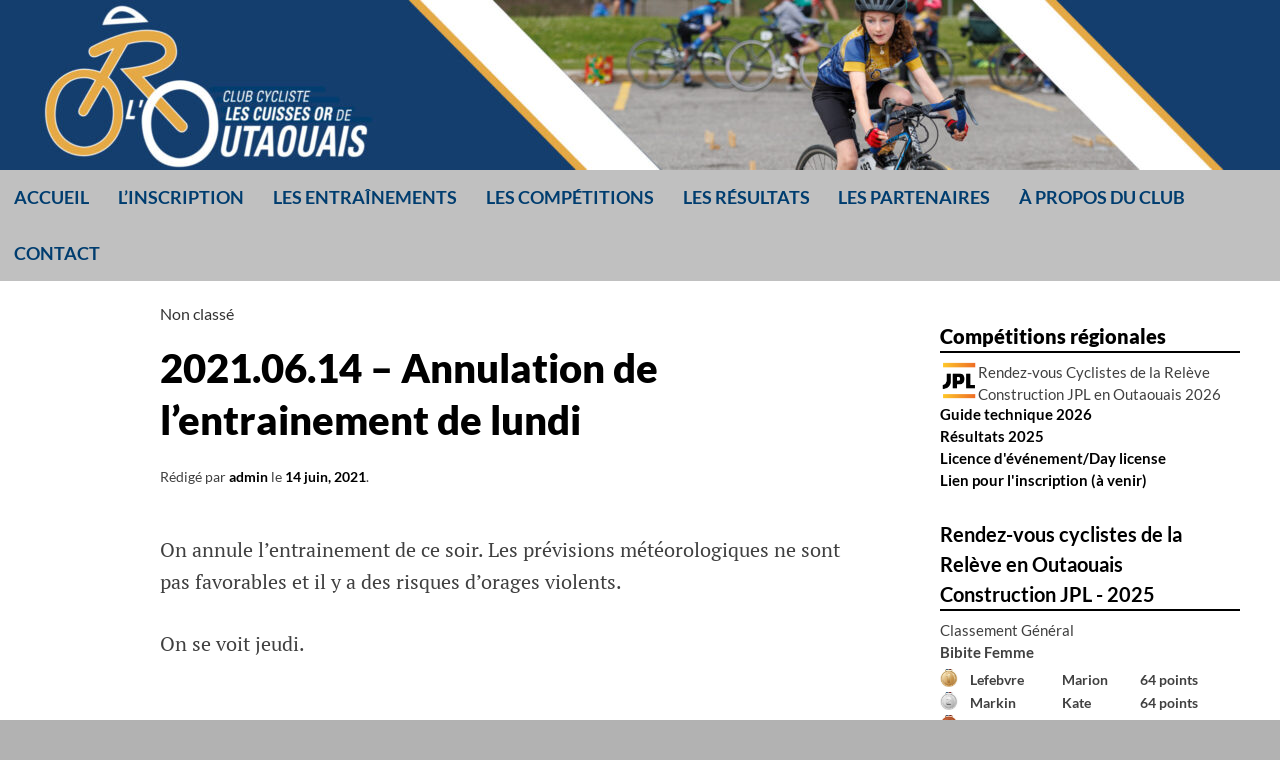

--- FILE ---
content_type: text/html; charset=UTF-8
request_url: https://cuissesor.ca/uncategorized/2021-06-14-annulation-de-lentrainement-de-lundi/
body_size: 8952
content:
<!DOCTYPE html>
<html lang="fr-FR">
<head>
<meta charset="UTF-8">
<meta name="viewport" content="width=device-width, initial-scale=1">
<link rel="profile" href="http://gmpg.org/xfn/11">
<link rel="pingback" href="https://cuissesor.ca/xmlrpc.php">
<title>2021.06.14 &#8211; Annulation de l&#8217;entrainement de lundi &#8211; Les Cuisses Or de l&#8217;Outaouais</title>
<meta name='robots' content='max-image-preview:large' />
<link rel="alternate" type="application/rss+xml" title="Les Cuisses Or de l&#039;Outaouais &raquo; Flux" href="https://cuissesor.ca/feed/" />
<link rel="alternate" type="application/rss+xml" title="Les Cuisses Or de l&#039;Outaouais &raquo; Flux des commentaires" href="https://cuissesor.ca/comments/feed/" />
<link rel="alternate" type="application/rss+xml" title="Les Cuisses Or de l&#039;Outaouais &raquo; 2021.06.14 &#8211; Annulation de l&#8217;entrainement de lundi Flux des commentaires" href="https://cuissesor.ca/uncategorized/2021-06-14-annulation-de-lentrainement-de-lundi/feed/" />
<link rel="alternate" title="oEmbed (JSON)" type="application/json+oembed" href="https://cuissesor.ca/wp-json/oembed/1.0/embed?url=https%3A%2F%2Fcuissesor.ca%2Funcategorized%2F2021-06-14-annulation-de-lentrainement-de-lundi%2F" />
<link rel="alternate" title="oEmbed (XML)" type="text/xml+oembed" href="https://cuissesor.ca/wp-json/oembed/1.0/embed?url=https%3A%2F%2Fcuissesor.ca%2Funcategorized%2F2021-06-14-annulation-de-lentrainement-de-lundi%2F&#038;format=xml" />
<style id='wp-img-auto-sizes-contain-inline-css' type='text/css'>
img:is([sizes=auto i],[sizes^="auto," i]){contain-intrinsic-size:3000px 1500px}
/*# sourceURL=wp-img-auto-sizes-contain-inline-css */
</style>
<link rel='stylesheet' id='co_jqx_base-css' href='https://cuissesor.ca/wp-content/plugins/cuissesor/scripts/jqwidgets/styles/jqx.base.css?ver=3.5.0' type='text/css' media='all' />
<link rel='stylesheet' id='co_jqx_bootstrap-css' href='https://cuissesor.ca/wp-content/plugins/cuissesor/scripts/jqwidgets/styles/jqx.bootstrap.css?ver=3.5.0' type='text/css' media='all' />
<link rel='stylesheet' id='co_style_main-css' href='https://cuissesor.ca/wp-content/plugins/cuissesor/scripts/style/main.css?ver=0.2' type='text/css' media='all' />
<style id='wp-emoji-styles-inline-css' type='text/css'>

	img.wp-smiley, img.emoji {
		display: inline !important;
		border: none !important;
		box-shadow: none !important;
		height: 1em !important;
		width: 1em !important;
		margin: 0 0.07em !important;
		vertical-align: -0.1em !important;
		background: none !important;
		padding: 0 !important;
	}
/*# sourceURL=wp-emoji-styles-inline-css */
</style>
<style id='wp-block-library-inline-css' type='text/css'>
:root{--wp-block-synced-color:#7a00df;--wp-block-synced-color--rgb:122,0,223;--wp-bound-block-color:var(--wp-block-synced-color);--wp-editor-canvas-background:#ddd;--wp-admin-theme-color:#007cba;--wp-admin-theme-color--rgb:0,124,186;--wp-admin-theme-color-darker-10:#006ba1;--wp-admin-theme-color-darker-10--rgb:0,107,160.5;--wp-admin-theme-color-darker-20:#005a87;--wp-admin-theme-color-darker-20--rgb:0,90,135;--wp-admin-border-width-focus:2px}@media (min-resolution:192dpi){:root{--wp-admin-border-width-focus:1.5px}}.wp-element-button{cursor:pointer}:root .has-very-light-gray-background-color{background-color:#eee}:root .has-very-dark-gray-background-color{background-color:#313131}:root .has-very-light-gray-color{color:#eee}:root .has-very-dark-gray-color{color:#313131}:root .has-vivid-green-cyan-to-vivid-cyan-blue-gradient-background{background:linear-gradient(135deg,#00d084,#0693e3)}:root .has-purple-crush-gradient-background{background:linear-gradient(135deg,#34e2e4,#4721fb 50%,#ab1dfe)}:root .has-hazy-dawn-gradient-background{background:linear-gradient(135deg,#faaca8,#dad0ec)}:root .has-subdued-olive-gradient-background{background:linear-gradient(135deg,#fafae1,#67a671)}:root .has-atomic-cream-gradient-background{background:linear-gradient(135deg,#fdd79a,#004a59)}:root .has-nightshade-gradient-background{background:linear-gradient(135deg,#330968,#31cdcf)}:root .has-midnight-gradient-background{background:linear-gradient(135deg,#020381,#2874fc)}:root{--wp--preset--font-size--normal:16px;--wp--preset--font-size--huge:42px}.has-regular-font-size{font-size:1em}.has-larger-font-size{font-size:2.625em}.has-normal-font-size{font-size:var(--wp--preset--font-size--normal)}.has-huge-font-size{font-size:var(--wp--preset--font-size--huge)}.has-text-align-center{text-align:center}.has-text-align-left{text-align:left}.has-text-align-right{text-align:right}.has-fit-text{white-space:nowrap!important}#end-resizable-editor-section{display:none}.aligncenter{clear:both}.items-justified-left{justify-content:flex-start}.items-justified-center{justify-content:center}.items-justified-right{justify-content:flex-end}.items-justified-space-between{justify-content:space-between}.screen-reader-text{border:0;clip-path:inset(50%);height:1px;margin:-1px;overflow:hidden;padding:0;position:absolute;width:1px;word-wrap:normal!important}.screen-reader-text:focus{background-color:#ddd;clip-path:none;color:#444;display:block;font-size:1em;height:auto;left:5px;line-height:normal;padding:15px 23px 14px;text-decoration:none;top:5px;width:auto;z-index:100000}html :where(.has-border-color){border-style:solid}html :where([style*=border-top-color]){border-top-style:solid}html :where([style*=border-right-color]){border-right-style:solid}html :where([style*=border-bottom-color]){border-bottom-style:solid}html :where([style*=border-left-color]){border-left-style:solid}html :where([style*=border-width]){border-style:solid}html :where([style*=border-top-width]){border-top-style:solid}html :where([style*=border-right-width]){border-right-style:solid}html :where([style*=border-bottom-width]){border-bottom-style:solid}html :where([style*=border-left-width]){border-left-style:solid}html :where(img[class*=wp-image-]){height:auto;max-width:100%}:where(figure){margin:0 0 1em}html :where(.is-position-sticky){--wp-admin--admin-bar--position-offset:var(--wp-admin--admin-bar--height,0px)}@media screen and (max-width:600px){html :where(.is-position-sticky){--wp-admin--admin-bar--position-offset:0px}}

/*# sourceURL=wp-block-library-inline-css */
</style><style id='wp-block-paragraph-inline-css' type='text/css'>
.is-small-text{font-size:.875em}.is-regular-text{font-size:1em}.is-large-text{font-size:2.25em}.is-larger-text{font-size:3em}.has-drop-cap:not(:focus):first-letter{float:left;font-size:8.4em;font-style:normal;font-weight:100;line-height:.68;margin:.05em .1em 0 0;text-transform:uppercase}body.rtl .has-drop-cap:not(:focus):first-letter{float:none;margin-left:.1em}p.has-drop-cap.has-background{overflow:hidden}:root :where(p.has-background){padding:1.25em 2.375em}:where(p.has-text-color:not(.has-link-color)) a{color:inherit}p.has-text-align-left[style*="writing-mode:vertical-lr"],p.has-text-align-right[style*="writing-mode:vertical-rl"]{rotate:180deg}
/*# sourceURL=https://cuissesor.ca/wp-includes/blocks/paragraph/style.min.css */
</style>
<style id='global-styles-inline-css' type='text/css'>
:root{--wp--preset--aspect-ratio--square: 1;--wp--preset--aspect-ratio--4-3: 4/3;--wp--preset--aspect-ratio--3-4: 3/4;--wp--preset--aspect-ratio--3-2: 3/2;--wp--preset--aspect-ratio--2-3: 2/3;--wp--preset--aspect-ratio--16-9: 16/9;--wp--preset--aspect-ratio--9-16: 9/16;--wp--preset--color--black: #000000;--wp--preset--color--cyan-bluish-gray: #abb8c3;--wp--preset--color--white: #ffffff;--wp--preset--color--pale-pink: #f78da7;--wp--preset--color--vivid-red: #cf2e2e;--wp--preset--color--luminous-vivid-orange: #ff6900;--wp--preset--color--luminous-vivid-amber: #fcb900;--wp--preset--color--light-green-cyan: #7bdcb5;--wp--preset--color--vivid-green-cyan: #00d084;--wp--preset--color--pale-cyan-blue: #8ed1fc;--wp--preset--color--vivid-cyan-blue: #0693e3;--wp--preset--color--vivid-purple: #9b51e0;--wp--preset--gradient--vivid-cyan-blue-to-vivid-purple: linear-gradient(135deg,rgb(6,147,227) 0%,rgb(155,81,224) 100%);--wp--preset--gradient--light-green-cyan-to-vivid-green-cyan: linear-gradient(135deg,rgb(122,220,180) 0%,rgb(0,208,130) 100%);--wp--preset--gradient--luminous-vivid-amber-to-luminous-vivid-orange: linear-gradient(135deg,rgb(252,185,0) 0%,rgb(255,105,0) 100%);--wp--preset--gradient--luminous-vivid-orange-to-vivid-red: linear-gradient(135deg,rgb(255,105,0) 0%,rgb(207,46,46) 100%);--wp--preset--gradient--very-light-gray-to-cyan-bluish-gray: linear-gradient(135deg,rgb(238,238,238) 0%,rgb(169,184,195) 100%);--wp--preset--gradient--cool-to-warm-spectrum: linear-gradient(135deg,rgb(74,234,220) 0%,rgb(151,120,209) 20%,rgb(207,42,186) 40%,rgb(238,44,130) 60%,rgb(251,105,98) 80%,rgb(254,248,76) 100%);--wp--preset--gradient--blush-light-purple: linear-gradient(135deg,rgb(255,206,236) 0%,rgb(152,150,240) 100%);--wp--preset--gradient--blush-bordeaux: linear-gradient(135deg,rgb(254,205,165) 0%,rgb(254,45,45) 50%,rgb(107,0,62) 100%);--wp--preset--gradient--luminous-dusk: linear-gradient(135deg,rgb(255,203,112) 0%,rgb(199,81,192) 50%,rgb(65,88,208) 100%);--wp--preset--gradient--pale-ocean: linear-gradient(135deg,rgb(255,245,203) 0%,rgb(182,227,212) 50%,rgb(51,167,181) 100%);--wp--preset--gradient--electric-grass: linear-gradient(135deg,rgb(202,248,128) 0%,rgb(113,206,126) 100%);--wp--preset--gradient--midnight: linear-gradient(135deg,rgb(2,3,129) 0%,rgb(40,116,252) 100%);--wp--preset--font-size--small: 13px;--wp--preset--font-size--medium: 20px;--wp--preset--font-size--large: 36px;--wp--preset--font-size--x-large: 42px;--wp--preset--spacing--20: 0.44rem;--wp--preset--spacing--30: 0.67rem;--wp--preset--spacing--40: 1rem;--wp--preset--spacing--50: 1.5rem;--wp--preset--spacing--60: 2.25rem;--wp--preset--spacing--70: 3.38rem;--wp--preset--spacing--80: 5.06rem;--wp--preset--shadow--natural: 6px 6px 9px rgba(0, 0, 0, 0.2);--wp--preset--shadow--deep: 12px 12px 50px rgba(0, 0, 0, 0.4);--wp--preset--shadow--sharp: 6px 6px 0px rgba(0, 0, 0, 0.2);--wp--preset--shadow--outlined: 6px 6px 0px -3px rgb(255, 255, 255), 6px 6px rgb(0, 0, 0);--wp--preset--shadow--crisp: 6px 6px 0px rgb(0, 0, 0);}:where(.is-layout-flex){gap: 0.5em;}:where(.is-layout-grid){gap: 0.5em;}body .is-layout-flex{display: flex;}.is-layout-flex{flex-wrap: wrap;align-items: center;}.is-layout-flex > :is(*, div){margin: 0;}body .is-layout-grid{display: grid;}.is-layout-grid > :is(*, div){margin: 0;}:where(.wp-block-columns.is-layout-flex){gap: 2em;}:where(.wp-block-columns.is-layout-grid){gap: 2em;}:where(.wp-block-post-template.is-layout-flex){gap: 1.25em;}:where(.wp-block-post-template.is-layout-grid){gap: 1.25em;}.has-black-color{color: var(--wp--preset--color--black) !important;}.has-cyan-bluish-gray-color{color: var(--wp--preset--color--cyan-bluish-gray) !important;}.has-white-color{color: var(--wp--preset--color--white) !important;}.has-pale-pink-color{color: var(--wp--preset--color--pale-pink) !important;}.has-vivid-red-color{color: var(--wp--preset--color--vivid-red) !important;}.has-luminous-vivid-orange-color{color: var(--wp--preset--color--luminous-vivid-orange) !important;}.has-luminous-vivid-amber-color{color: var(--wp--preset--color--luminous-vivid-amber) !important;}.has-light-green-cyan-color{color: var(--wp--preset--color--light-green-cyan) !important;}.has-vivid-green-cyan-color{color: var(--wp--preset--color--vivid-green-cyan) !important;}.has-pale-cyan-blue-color{color: var(--wp--preset--color--pale-cyan-blue) !important;}.has-vivid-cyan-blue-color{color: var(--wp--preset--color--vivid-cyan-blue) !important;}.has-vivid-purple-color{color: var(--wp--preset--color--vivid-purple) !important;}.has-black-background-color{background-color: var(--wp--preset--color--black) !important;}.has-cyan-bluish-gray-background-color{background-color: var(--wp--preset--color--cyan-bluish-gray) !important;}.has-white-background-color{background-color: var(--wp--preset--color--white) !important;}.has-pale-pink-background-color{background-color: var(--wp--preset--color--pale-pink) !important;}.has-vivid-red-background-color{background-color: var(--wp--preset--color--vivid-red) !important;}.has-luminous-vivid-orange-background-color{background-color: var(--wp--preset--color--luminous-vivid-orange) !important;}.has-luminous-vivid-amber-background-color{background-color: var(--wp--preset--color--luminous-vivid-amber) !important;}.has-light-green-cyan-background-color{background-color: var(--wp--preset--color--light-green-cyan) !important;}.has-vivid-green-cyan-background-color{background-color: var(--wp--preset--color--vivid-green-cyan) !important;}.has-pale-cyan-blue-background-color{background-color: var(--wp--preset--color--pale-cyan-blue) !important;}.has-vivid-cyan-blue-background-color{background-color: var(--wp--preset--color--vivid-cyan-blue) !important;}.has-vivid-purple-background-color{background-color: var(--wp--preset--color--vivid-purple) !important;}.has-black-border-color{border-color: var(--wp--preset--color--black) !important;}.has-cyan-bluish-gray-border-color{border-color: var(--wp--preset--color--cyan-bluish-gray) !important;}.has-white-border-color{border-color: var(--wp--preset--color--white) !important;}.has-pale-pink-border-color{border-color: var(--wp--preset--color--pale-pink) !important;}.has-vivid-red-border-color{border-color: var(--wp--preset--color--vivid-red) !important;}.has-luminous-vivid-orange-border-color{border-color: var(--wp--preset--color--luminous-vivid-orange) !important;}.has-luminous-vivid-amber-border-color{border-color: var(--wp--preset--color--luminous-vivid-amber) !important;}.has-light-green-cyan-border-color{border-color: var(--wp--preset--color--light-green-cyan) !important;}.has-vivid-green-cyan-border-color{border-color: var(--wp--preset--color--vivid-green-cyan) !important;}.has-pale-cyan-blue-border-color{border-color: var(--wp--preset--color--pale-cyan-blue) !important;}.has-vivid-cyan-blue-border-color{border-color: var(--wp--preset--color--vivid-cyan-blue) !important;}.has-vivid-purple-border-color{border-color: var(--wp--preset--color--vivid-purple) !important;}.has-vivid-cyan-blue-to-vivid-purple-gradient-background{background: var(--wp--preset--gradient--vivid-cyan-blue-to-vivid-purple) !important;}.has-light-green-cyan-to-vivid-green-cyan-gradient-background{background: var(--wp--preset--gradient--light-green-cyan-to-vivid-green-cyan) !important;}.has-luminous-vivid-amber-to-luminous-vivid-orange-gradient-background{background: var(--wp--preset--gradient--luminous-vivid-amber-to-luminous-vivid-orange) !important;}.has-luminous-vivid-orange-to-vivid-red-gradient-background{background: var(--wp--preset--gradient--luminous-vivid-orange-to-vivid-red) !important;}.has-very-light-gray-to-cyan-bluish-gray-gradient-background{background: var(--wp--preset--gradient--very-light-gray-to-cyan-bluish-gray) !important;}.has-cool-to-warm-spectrum-gradient-background{background: var(--wp--preset--gradient--cool-to-warm-spectrum) !important;}.has-blush-light-purple-gradient-background{background: var(--wp--preset--gradient--blush-light-purple) !important;}.has-blush-bordeaux-gradient-background{background: var(--wp--preset--gradient--blush-bordeaux) !important;}.has-luminous-dusk-gradient-background{background: var(--wp--preset--gradient--luminous-dusk) !important;}.has-pale-ocean-gradient-background{background: var(--wp--preset--gradient--pale-ocean) !important;}.has-electric-grass-gradient-background{background: var(--wp--preset--gradient--electric-grass) !important;}.has-midnight-gradient-background{background: var(--wp--preset--gradient--midnight) !important;}.has-small-font-size{font-size: var(--wp--preset--font-size--small) !important;}.has-medium-font-size{font-size: var(--wp--preset--font-size--medium) !important;}.has-large-font-size{font-size: var(--wp--preset--font-size--large) !important;}.has-x-large-font-size{font-size: var(--wp--preset--font-size--x-large) !important;}
/*# sourceURL=global-styles-inline-css */
</style>

<style id='classic-theme-styles-inline-css' type='text/css'>
/*! This file is auto-generated */
.wp-block-button__link{color:#fff;background-color:#32373c;border-radius:9999px;box-shadow:none;text-decoration:none;padding:calc(.667em + 2px) calc(1.333em + 2px);font-size:1.125em}.wp-block-file__button{background:#32373c;color:#fff;text-decoration:none}
/*# sourceURL=/wp-includes/css/classic-themes.min.css */
</style>
<link rel='stylesheet' id='simone-style-css' href='https://cuissesor.ca/wp-content/themes/simone/style.css?ver=6.9' type='text/css' media='all' />
<link rel='stylesheet' id='simone-layout-css' href='https://cuissesor.ca/wp-content/themes/simone/layouts/content-sidebar.css?ver=6.9' type='text/css' media='all' />
<link rel='stylesheet' id='simone-child-style-css' href='https://cuissesor.ca/wp-content/themes/simone-child/style.css?ver=6.9' type='text/css' media='all' />
<link rel='stylesheet' id='simone-google-fonts-css' href='https://cuissesor.ca/wp-content/themes/simone/fonts.css?ver=0.1.0' type='text/css' media='all' />
<link rel='stylesheet' id='simone_fontawesome-css' href='https://cuissesor.ca/wp-content/themes/simone/fonts/font-awesome/css/font-awesome.min.css?ver=6.9' type='text/css' media='all' />
<script type="text/javascript" src="https://cuissesor.ca/wp-includes/js/jquery/jquery.min.js?ver=3.7.1" id="jquery-core-js"></script>
<script type="text/javascript" src="https://cuissesor.ca/wp-includes/js/jquery/jquery-migrate.min.js?ver=3.4.1" id="jquery-migrate-js"></script>
<script type="text/javascript" src="https://cuissesor.ca/wp-content/themes/simone-child/functions.js?ver=6.9" id="child_js-js"></script>
<script type="text/javascript" src="https://cuissesor.ca/wp-content/plugins/cuissesor/scripts/jqwidgets/jqxcore.js?ver=3.5.0" id="co_jqxcore-js"></script>
<script type="text/javascript" src="https://cuissesor.ca/wp-content/plugins/cuissesor/scripts/jqwidgets/globalization/globalize.js?ver=3.5.0" id="co_globalize-js"></script>
<script type="text/javascript" src="https://cuissesor.ca/wp-content/plugins/cuissesor/scripts/widgets/lastevent.js?ver=0.2" id="co_lastevent_widget-js"></script>
<script type="text/javascript" src="https://cuissesor.ca/wp-content/plugins/cuissesor/scripts/widgets/generalclassification.js?ver=0.2" id="co_generalclassification_widget-js"></script>
<link rel="https://api.w.org/" href="https://cuissesor.ca/wp-json/" /><link rel="alternate" title="JSON" type="application/json" href="https://cuissesor.ca/wp-json/wp/v2/posts/3411" /><link rel="EditURI" type="application/rsd+xml" title="RSD" href="https://cuissesor.ca/xmlrpc.php?rsd" />
<meta name="generator" content="WordPress 6.9" />
<link rel="canonical" href="https://cuissesor.ca/uncategorized/2021-06-14-annulation-de-lentrainement-de-lundi/" />
<link rel='shortlink' href='https://cuissesor.ca/?p=3411' />
	<style type="text/css">
		.site-branding {
			background: ;
		}

		.category-list a:hover,
		.entry-meta a:hover,
		.tag-links a:hover,
		.widget-area a:hover,
		.nav-links a:hover,
		.comment-meta a:hover,
		.continue-reading a,
		.entry-title a:hover,
		.entry-content a,
		.comment-content a {
			color: #1a0dab;
		}

		.border-custom {
			border: #1a0dab solid 1px;
		}

	</style>
			<style type="text/css">
					.site-branding {
				position: absolute;
				clip: rect(1px, 1px, 1px, 1px);
			}
					</style>
		<style type="text/css" id="custom-background-css">
body.custom-background { background-image: url("https://cuissesor.ca/wp-content/themes/simone/images/pattern.svg"); background-position: left top; background-size: auto; background-repeat: repeat; background-attachment: scroll; }
</style>
	</head>
<body class="wp-singular post-template-default single single-post postid-3411 single-format-standard custom-background wp-embed-responsive wp-theme-simone wp-child-theme-simone-child">
<div id="page" class="hfeed site">

	<header id="masthead" class="site-header" role="banner">
			<a class="skip-link screen-reader-text" href="#content">Aller au contenu</a>
							<figure class="header-image">
					<a href="https://cuissesor.ca/" rel="home">
					<img src="https://cuissesor.ca/wp-content/uploads/2025/02/cropped-banner_web_pour_photos2_2-scaled-1.jpg" width="1280" height="170" alt="">
					</a>
				</figure>
						<div class="site-branding">			<div class="title-box">
				<h1 class="site-title"><a href="https://cuissesor.ca/" rel="home">Les Cuisses Or de l&#8217;Outaouais</a></h1>
							</div>
		</div>

		<nav id="site-navigation" class="main-navigation clear" role="navigation" aria-label="Navigation principale">
			<h2 class="menu-toggle"><a href="#">Menu</a></h2>

			<div class="menu-cuisse-or-dev-container"><ul id="menu-cuisse-or-dev" class="menu"><li id="menu-item-4473" class="menu-item menu-item-type-post_type menu-item-object-page menu-item-home menu-item-4473"><a href="https://cuissesor.ca/">Accueil</a></li>
<li id="menu-item-4279" class="menu-item menu-item-type-post_type menu-item-object-page menu-item-4279"><a href="https://cuissesor.ca/inscription/">L’inscription</a></li>
<li id="menu-item-4275" class="menu-item menu-item-type-post_type menu-item-object-page menu-item-4275"><a href="https://cuissesor.ca/entrainements/">Les entraînements</a></li>
<li id="menu-item-4278" class="menu-item menu-item-type-post_type menu-item-object-page menu-item-4278"><a href="https://cuissesor.ca/competitions/">Les compétitions</a></li>
<li id="menu-item-4277" class="menu-item menu-item-type-post_type menu-item-object-page menu-item-4277"><a href="https://cuissesor.ca/resultats/">Les résultats</a></li>
<li id="menu-item-4763" class="menu-item menu-item-type-post_type menu-item-object-page menu-item-4763"><a href="https://cuissesor.ca/partenaires/">Les partenaires</a></li>
<li id="menu-item-4276" class="menu-item menu-item-type-post_type menu-item-object-page menu-item-4276"><a href="https://cuissesor.ca/a-propos-du-club/">À propos du club</a></li>
<li id="menu-item-4393" class="menu-item menu-item-type-post_type menu-item-object-page menu-item-4393"><a href="https://cuissesor.ca/contact/">Contact</a></li>
</ul></div>			<div class="extra-menu">
								<div class="search-toggle">
					<a href="#search-container"><span class="screen-reader-text">Recherche</span></a>
				</div>
			</div>
		</nav><!-- #site-navigation -->

				<div id="header-search-container" class="search-box-wrapper clear hide">
			<div class="search-box clear">
				<form role="search" method="get" class="search-form" action="https://cuissesor.ca/">
				<label>
					<span class="screen-reader-text">Rechercher :</span>
					<input type="search" class="search-field" placeholder="Rechercher…" value="" name="s" />
				</label>
				<input type="submit" class="search-submit" value="Rechercher" />
			</form>			</div>
		</div>

	</header><!-- #masthead -->

	<div id="content" class="site-content">

	<div id="primary" class="content-area">
		<main id="main" class="site-main" role="main">

		
<article id="post-3411" class="post-3411 post type-post status-publish format-standard hentry category-uncategorized">

	
	<header class="entry-header clear">

		<div class="category-list"><a href="https://cuissesor.ca/category/uncategorized/" rel="category tag">Non classé</a></div>		<h2 class="entry-title">2021.06.14 &#8211; Annulation de l&#8217;entrainement de lundi</h2>

		<div class="entry-meta">
			<span class="byline">Rédigé par <span class="author vcard"><a class="url fn n" href="https://cuissesor.ca/author/admin/">admin</a></span></span><span class="mobile-hide"> le </span><span class="posted-on"><a href="https://cuissesor.ca/uncategorized/2021-06-14-annulation-de-lentrainement-de-lundi/" rel="bookmark"><time class="entry-date published" datetime="2021-06-14T18:58:51+00:00">14 juin, 2021</time></a></span><span class="mobile-hide">.</span>								</div><!-- .entry-meta -->
	</header><!-- .entry-header -->

	<div class="entry-content">
		
<p>On annule l&#8217;entrainement de ce soir.  Les prévisions météorologiques ne sont pas favorables et il y a des risques d&#8217;orages violents.</p>



<p>On se voit jeudi.</p>
			</div><!-- .entry-content -->

	<footer class="entry-footer">
			</footer><!-- .entry-footer -->
</article><!-- #post-## -->
		<nav class="navigation post-navigation" role="navigation">
			<div class="post-nav-box clear">
			<h2 class="screen-reader-text">Navigation des articles</h2>
			<div class="nav-links">
				<div class="nav-previous"><div class="nav-indicator">Article précédent&nbsp;:</div><a href="https://cuissesor.ca/uncategorized/2021-06-07-programme-de-loyaute-de-la-boutique-velozophie/" rel="prev">2021.06.07 &#8211; Programme de loyauté de la boutique Vélozophie</a></div><div class="nav-next"><div class="nav-indicator">Article suivant&nbsp;:</div><a href="https://cuissesor.ca/uncategorized/2021-06-24-il-y-aura-un-entrainement-jeudi-le-24-juin-2021/" rel="next">2021.06.24 &#8211; Il y aura un entrainement jeudi le 24 juin 2021</a></div>			</div><!-- .nav-links -->
				</div><!-- .post-nav-box -->
		</nav><!-- .navigation -->
		
		</main><!-- #main -->
	</div><!-- #primary -->

	<div id="secondary" class="widget-area" role="complementary">
		<aside id="text-2" class="widget widget_text"><h1 class="widget-title">Compétitions régionales</h1>			<div class="textwidget"><div style="margin-top:-2px; margin-bottom:-2px">
<div style="display: flex; margin-bottom: -24px;"><div><img src="https://cuissesor.ca/wp-content/uploads/2022/05/Logo_JPL.jpg" width="70"/></div><div>
Rendez-vous Cyclistes de la Relève Construction JPL en Outaouais 2026</div></div><br>
<a href="https://cuissesor.ca/wp-content/uploads/Guide-techique-RVC-2026.pdf">Guide technique 2026</a><br>
<a href="https://cuissesor.ca/resultats_db/?co_year=2025">Résultats 2025</a><br/>
<a href="https://forms.registration4all.com/EventRegistration/Register_Sport_Event.aspx?EventID=216689&RORG=OW">Licence d'événement/Day license</a><br>
<a href="https://forms.registration4all.com/EventRegistration/Register_Sport_Event.aspx?EventID=218598&RORG=OW">Lien pour l'inscription (à venir)</a>
</div></div>
		</aside><aside id="co_gc_widget-2" class="widget widget_co_gc_widget"><h1 class="widget-title"><a href="resultats_db/?co_year=2025">
                    <div id="co_gc_title_1"></div>
                    </a></h1><div style="margin-top: -2px;" id="co_gc_title_2"></div><b><div style="margin-bottom: 6px;" id="co_gc_category"></div></b><table style="margin-bottom: 2px; width:100%; font-size: 14px;">
                     <tr>
                     <td style="vertical-align: middle;"><img src="https://cuissesor.ca/wp-content/plugins/cuissesor/images/gold.png" alt="1" height="18" width="18"></td>
                     <td><b><span id="co_gc_lastname_1"></span></b></td>
                     <td><b><span id="co_gc_firstname_1"></span></b></td>
                     <td><b><span id="co_gc_time_1"></span></b></td></tr><tr>
                     <td style="vertical-align:middle;"><img src="https://cuissesor.ca/wp-content/plugins/cuissesor/images/silver.png" alt="2" height="18" width="18"></td>
                     <td><b><span id="co_gc_lastname_2"></span></b></td>
                     <td><b><span id="co_gc_firstname_2"></span></b></td>
                     <td><b><span id="co_gc_time_2"></span></b></td></tr><tr>
                     <td style="vertical-align:middle;"><img src="https://cuissesor.ca/wp-content/plugins/cuissesor/images/bronze.png" alt="3" height="18" width="18"></td>
                     <td><b><span id="co_gc_lastname_3"></span></b></td>
                     <td><b><span id="co_gc_firstname_3"></span></b></td>
                     <td><b><span id="co_gc_time_3"></span></b></td></tr></table><aside id="co_lastevent_widget-2" class="widget widget_co_lastevent_widget"><h1 class="widget-title"></h1><div style="margin-top: -4px;" id="co_lastevent_title_2"></div><b><div style="margin-bottom: 10px;" id="co_lastevent_category"></div></b><table style="width:100%; font-size: 14px;">
                     <tr><td style="vertical-align:middle"><img src="https://cuissesor.ca/wp-content/plugins/cuissesor/images/gold.png" alt="1" height="18" width="18"></td>
                     <td><b><span id="co_lastevent_lastname_1"></span></b></td>
                     <td><b><span id="co_lastevent_firstname_1"></span></b></td>
                     <td><b><span id="co_lastevent_time_1"></span></b></td></tr><tr><td style="vertical-align:middle"><img src="https://cuissesor.ca/wp-content/plugins/cuissesor/images/silver.png" alt="2" height="18" width="18"></td>
                     <td><b><span id="co_lastevent_lastname_2"></span></b></td>
                     <td><b><span id="co_lastevent_firstname_2"></span></b></td>
                     <td><b><span id="co_lastevent_time_2"></span></b></td></tr><tr><td style="vertical-align:middle"><img src="https://cuissesor.ca/wp-content/plugins/cuissesor/images/bronze.png" alt="3" height="18" width="18"></td>
                     <td><b><span id="co_lastevent_lastname_3"></span></b></td>
                     <td><b><span id="co_lastevent_firstname_3"></span></b></td>
                     <td><b><span id="co_lastevent_time_3"></span></b></td></tr></table><aside id="text-3" class="widget widget_text"><h1 class="widget-title">Coupe du Québec Les Cuisses Or de l&#8217;Outaouais 2025 (7-8 juin)</h1>			<div class="textwidget"><a href="https://fqsc.net/route/evenements/2025-coupe-qu%C3%A9bec-les-cuisses-or-de-loutaouais">Résultats -- Bravo à tous!</a><br> <a href="https://cuissesor.ca/cdq2025" >Cliquez ici pour tous les détails</a><br><a href="https://fqsc.net/files/route/2025/Guide-technique-Coupe-du-Quebec-Cuisses-Or-de-lOutaouais-2025.pdf" >Guide technique</a> 

</div>
		</aside>	</div><!-- #secondary -->
 


    </div><!-- #content -->

	<footer id="colophon" class="site-footer" role="contentinfo"><font color=#D79847>
            <div class="co_footer_container">
	
                <div class="co_footer_one">
                    
                    <span style="font-size: 16px">Nos partenaires</span><br/>

                    <a href="https://www.gatineau.ca/" target="_blank">
                        <img src="https://cuissesor.ca/wp-content/uploads/2025/02/gatineau_logo.png" alt="VG" height="50" width="350"/></a>
                    &nbsp;                
											<a href="https://constructionjpl.ca/" target="_blank">
                        <img src="https://cuissesor.ca/wp-content/uploads/2022/05/Logo_JPL.jpg"  alt="JPL" height="50" width="70"/>		</a> &nbsp;
																<a href="https://velozophie.ca" target="_blank">
						<img src="https://cuissesor.ca/wp-content/uploads/2025/03/velozophie_square3.jpg"  alt="VZ" height="50" width="84"/>
					&nbsp;
																<a href="https://physioavantageplus.com/" target="_blank">
						<img src="https://cuissesor.ca/wp-content/uploads/2025/03/logo-PAplus.png"  alt="PAPLUS" width="170" /></a> 
					<br/>
                  </div>
                <div class="co_footer_two center">
                    &copy; 2014-2025&nbsp;&nbsp;&nbsp;Club Cycliste Les Cuisses Or de l'Outaouais
                    <br/>
                </div>
                <div class="co_footer_three center">
                                                                  <span style="font-size: 16px">Pour nous contacter:</span><br/>                                         
                        					<div style="font-size: 16px">
 						<img src="https://cuissesor.ca/wp-content/uploads/2025/02/email.png" alt="Email icon" height="20" width="20"></a>
												<a href="mailto:info@cuissesor.ca">info@cuissesor.ca</a>
                        </div>
					<div style="font-size: 16px">
                            <a href="https://www.facebook.com/Cuisses-Or-1019806768061993" title="Visitez les Cuisses Or sur Facebook" target="_blank">
                            <img src="https://cuissesor.ca/wp-content/uploads/2025/02/image-1.png" alt="Facebook icon" height="20" width="20">&nbsp;&nbsp;Page Facebook</a>
                        </div>
				<div style="font-size: 16px">
                            <a href="https://www.instagram.com/cc_cuissesor/" title="Visitez les Cuisses Or sur Instagram" target="_blank">
 						<img src="https://cuissesor.ca/wp-content/uploads/2025/02/image-2.png" alt="Instagram icon" height="20" width="20">&nbsp;&nbsp;Page Instagram</a>
                        </div>

                </div>
            </div></font>
            
	</footer><!-- #colophon -->
</div><!-- #page -->

<script type="speculationrules">
{"prefetch":[{"source":"document","where":{"and":[{"href_matches":"/*"},{"not":{"href_matches":["/wp-*.php","/wp-admin/*","/wp-content/uploads/*","/wp-content/*","/wp-content/plugins/*","/wp-content/themes/simone-child/*","/wp-content/themes/simone/*","/*\\?(.+)"]}},{"not":{"selector_matches":"a[rel~=\"nofollow\"]"}},{"not":{"selector_matches":".no-prefetch, .no-prefetch a"}}]},"eagerness":"conservative"}]}
</script>
<script type="text/javascript" src="https://cuissesor.ca/wp-content/themes/simone/js/navigation.js?ver=20120206" id="simone-navigation-js"></script>
<script type="text/javascript" src="https://cuissesor.ca/wp-content/themes/simone/js/hide-search.js?ver=20120206" id="simone-search-js"></script>
<script type="text/javascript" src="https://cuissesor.ca/wp-content/themes/simone/js/superfish.min.js?ver=20200729" id="simone-superfish-js"></script>
<script type="text/javascript" src="https://cuissesor.ca/wp-content/themes/simone/js/superfish-settings.js?ver=20140328" id="simone-superfish-settings-js"></script>
<script type="text/javascript" src="https://cuissesor.ca/wp-includes/js/imagesloaded.min.js?ver=5.0.0" id="imagesloaded-js"></script>
<script type="text/javascript" src="https://cuissesor.ca/wp-includes/js/masonry.min.js?ver=4.2.2" id="masonry-js"></script>
<script type="text/javascript" src="https://cuissesor.ca/wp-content/themes/simone/js/masonry-settings.js?ver=20140401" id="simone-masonry-js"></script>
<script type="text/javascript" src="https://cuissesor.ca/wp-content/themes/simone/js/enquire.min.js?ver=20200729" id="simone-enquire-js"></script>
<script type="text/javascript" src="https://cuissesor.ca/wp-content/themes/simone/js/hide.js?ver=20140310" id="simone-hide-js"></script>
<script type="text/javascript" src="https://cuissesor.ca/wp-content/themes/simone/js/skip-link-focus-fix.js?ver=20130115" id="simone-skip-link-focus-fix-js"></script>
<script id="wp-emoji-settings" type="application/json">
{"baseUrl":"https://s.w.org/images/core/emoji/17.0.2/72x72/","ext":".png","svgUrl":"https://s.w.org/images/core/emoji/17.0.2/svg/","svgExt":".svg","source":{"concatemoji":"https://cuissesor.ca/wp-includes/js/wp-emoji-release.min.js?ver=6.9"}}
</script>
<script type="module">
/* <![CDATA[ */
/*! This file is auto-generated */
const a=JSON.parse(document.getElementById("wp-emoji-settings").textContent),o=(window._wpemojiSettings=a,"wpEmojiSettingsSupports"),s=["flag","emoji"];function i(e){try{var t={supportTests:e,timestamp:(new Date).valueOf()};sessionStorage.setItem(o,JSON.stringify(t))}catch(e){}}function c(e,t,n){e.clearRect(0,0,e.canvas.width,e.canvas.height),e.fillText(t,0,0);t=new Uint32Array(e.getImageData(0,0,e.canvas.width,e.canvas.height).data);e.clearRect(0,0,e.canvas.width,e.canvas.height),e.fillText(n,0,0);const a=new Uint32Array(e.getImageData(0,0,e.canvas.width,e.canvas.height).data);return t.every((e,t)=>e===a[t])}function p(e,t){e.clearRect(0,0,e.canvas.width,e.canvas.height),e.fillText(t,0,0);var n=e.getImageData(16,16,1,1);for(let e=0;e<n.data.length;e++)if(0!==n.data[e])return!1;return!0}function u(e,t,n,a){switch(t){case"flag":return n(e,"\ud83c\udff3\ufe0f\u200d\u26a7\ufe0f","\ud83c\udff3\ufe0f\u200b\u26a7\ufe0f")?!1:!n(e,"\ud83c\udde8\ud83c\uddf6","\ud83c\udde8\u200b\ud83c\uddf6")&&!n(e,"\ud83c\udff4\udb40\udc67\udb40\udc62\udb40\udc65\udb40\udc6e\udb40\udc67\udb40\udc7f","\ud83c\udff4\u200b\udb40\udc67\u200b\udb40\udc62\u200b\udb40\udc65\u200b\udb40\udc6e\u200b\udb40\udc67\u200b\udb40\udc7f");case"emoji":return!a(e,"\ud83e\u1fac8")}return!1}function f(e,t,n,a){let r;const o=(r="undefined"!=typeof WorkerGlobalScope&&self instanceof WorkerGlobalScope?new OffscreenCanvas(300,150):document.createElement("canvas")).getContext("2d",{willReadFrequently:!0}),s=(o.textBaseline="top",o.font="600 32px Arial",{});return e.forEach(e=>{s[e]=t(o,e,n,a)}),s}function r(e){var t=document.createElement("script");t.src=e,t.defer=!0,document.head.appendChild(t)}a.supports={everything:!0,everythingExceptFlag:!0},new Promise(t=>{let n=function(){try{var e=JSON.parse(sessionStorage.getItem(o));if("object"==typeof e&&"number"==typeof e.timestamp&&(new Date).valueOf()<e.timestamp+604800&&"object"==typeof e.supportTests)return e.supportTests}catch(e){}return null}();if(!n){if("undefined"!=typeof Worker&&"undefined"!=typeof OffscreenCanvas&&"undefined"!=typeof URL&&URL.createObjectURL&&"undefined"!=typeof Blob)try{var e="postMessage("+f.toString()+"("+[JSON.stringify(s),u.toString(),c.toString(),p.toString()].join(",")+"));",a=new Blob([e],{type:"text/javascript"});const r=new Worker(URL.createObjectURL(a),{name:"wpTestEmojiSupports"});return void(r.onmessage=e=>{i(n=e.data),r.terminate(),t(n)})}catch(e){}i(n=f(s,u,c,p))}t(n)}).then(e=>{for(const n in e)a.supports[n]=e[n],a.supports.everything=a.supports.everything&&a.supports[n],"flag"!==n&&(a.supports.everythingExceptFlag=a.supports.everythingExceptFlag&&a.supports[n]);var t;a.supports.everythingExceptFlag=a.supports.everythingExceptFlag&&!a.supports.flag,a.supports.everything||((t=a.source||{}).concatemoji?r(t.concatemoji):t.wpemoji&&t.twemoji&&(r(t.twemoji),r(t.wpemoji)))});
//# sourceURL=https://cuissesor.ca/wp-includes/js/wp-emoji-loader.min.js
/* ]]> */
</script>

<script type="text/javascript">
    var ajaxurl = "https://cuissesor.ca/wp-admin/admin-ajax.php";
</script>

</body>
</html>

--- FILE ---
content_type: text/html; charset=UTF-8
request_url: https://cuissesor.ca/wp-admin/admin-ajax.php
body_size: 275
content:
[[{"co_lastevent_title_1":"Rendez-vous cyclistes de la Rel\u00e8ve en Outaouais Construction JPL - 2025","co_lastevent_title_2":"Crit\u00e9rium 2&nbsp;&nbsp;-&nbsp;&nbsp;2025-08-21 "},{"co_lastevent_category":"BIBITE","co_lastevent_position":"1","co_lastevent_time":"05:45.00","co_lastevent_distance":2.8,"co_lastevent_gender":"MALE","co_lastevent_firstname":"Nicolas","co_lastevent_lastname":"Cloutier"},{"co_lastevent_category":"BIBITE","co_lastevent_position":"3","co_lastevent_time":"05:48.00","co_lastevent_distance":2.8,"co_lastevent_gender":"MALE","co_lastevent_firstname":"\u00c9mile","co_lastevent_lastname":"Declerck"},{"co_lastevent_category":"BIBITE","co_lastevent_position":"2","co_lastevent_time":"05:46.00","co_lastevent_distance":2.8,"co_lastevent_gender":"MALE","co_lastevent_firstname":"Carter","co_lastevent_lastname":"Van Gaal"},{"co_lastevent_category":"BIBITE","co_lastevent_position":"1","co_lastevent_time":"05:47.00","co_lastevent_distance":2.8,"co_lastevent_gender":"FEMALE","co_lastevent_firstname":"Maelle","co_lastevent_lastname":"Drolet"},{"co_lastevent_category":"BIBITE","co_lastevent_position":"2","co_lastevent_time":"05:49.00","co_lastevent_distance":2.8,"co_lastevent_gender":"FEMALE","co_lastevent_firstname":"Marion","co_lastevent_lastname":"Lefebvre"},{"co_lastevent_category":"BIBITE","co_lastevent_position":"3","co_lastevent_time":"05:58.00","co_lastevent_distance":2.8,"co_lastevent_gender":"FEMALE","co_lastevent_firstname":"Kate","co_lastevent_lastname":"Markin"},{"co_lastevent_category":"ATOME","co_lastevent_position":"3","co_lastevent_time":"10:08.00","co_lastevent_distance":5.6,"co_lastevent_gender":"MALE","co_lastevent_firstname":"Maurice","co_lastevent_lastname":"Lefebvre"},{"co_lastevent_category":"ATOME","co_lastevent_position":"2","co_lastevent_time":"10:07.00","co_lastevent_distance":5.6,"co_lastevent_gender":"MALE","co_lastevent_firstname":"Everett","co_lastevent_lastname":"Markin"},{"co_lastevent_category":"ATOME","co_lastevent_position":"1","co_lastevent_time":"10:06.00","co_lastevent_distance":5.6,"co_lastevent_gender":"MALE","co_lastevent_firstname":"Yan","co_lastevent_lastname":"Mercier"},{"co_lastevent_category":"ATOME","co_lastevent_position":"1","co_lastevent_time":"10:11.00","co_lastevent_distance":5.6,"co_lastevent_gender":"FEMALE","co_lastevent_firstname":"Magalie","co_lastevent_lastname":"Cloutier"},{"co_lastevent_category":"ATOME","co_lastevent_position":"2","co_lastevent_time":"10:13.00","co_lastevent_distance":5.6,"co_lastevent_gender":"FEMALE","co_lastevent_firstname":"Eliza","co_lastevent_lastname":"Corsi"},{"co_lastevent_category":"ATOME","co_lastevent_position":"3","co_lastevent_time":"10:19.00","co_lastevent_distance":5.6,"co_lastevent_gender":"FEMALE","co_lastevent_firstname":"Darcy","co_lastevent_lastname":"Van Gaal"},{"co_lastevent_category":"PEEWEE","co_lastevent_position":"1","co_lastevent_time":"09:15.00","co_lastevent_distance":5.6,"co_lastevent_gender":"MALE","co_lastevent_firstname":"Emrik","co_lastevent_lastname":"Aikman"},{"co_lastevent_category":"PEEWEE","co_lastevent_position":"3","co_lastevent_time":"09:18.00","co_lastevent_distance":5.6,"co_lastevent_gender":"MALE","co_lastevent_firstname":"Gabriel","co_lastevent_lastname":"Desrosiers"},{"co_lastevent_category":"PEEWEE","co_lastevent_position":"2","co_lastevent_time":"09:16.00","co_lastevent_distance":5.6,"co_lastevent_gender":"MALE","co_lastevent_firstname":"William","co_lastevent_lastname":"Plante"},{"co_lastevent_category":"PEEWEE","co_lastevent_position":"2","co_lastevent_time":"10:38.00","co_lastevent_distance":5.6,"co_lastevent_gender":"FEMALE","co_lastevent_firstname":"Sofia","co_lastevent_lastname":"Morel"},{"co_lastevent_category":"PEEWEE","co_lastevent_position":"3","co_lastevent_time":"11:08.00","co_lastevent_distance":5.6,"co_lastevent_gender":"FEMALE","co_lastevent_firstname":"Fr\u00e9d\u00e9rique","co_lastevent_lastname":"Nadeau"},{"co_lastevent_category":"PEEWEE","co_lastevent_position":"1","co_lastevent_time":"10:37.00","co_lastevent_distance":5.6,"co_lastevent_gender":"FEMALE","co_lastevent_firstname":"Brielle","co_lastevent_lastname":"Zappe"},{"co_lastevent_category":"MINIME","co_lastevent_position":"3","co_lastevent_time":"13:34.00","co_lastevent_distance":8.399999999999999,"co_lastevent_gender":"MALE","co_lastevent_firstname":"Graydon","co_lastevent_lastname":"Corsi"},{"co_lastevent_category":"MINIME","co_lastevent_position":"2","co_lastevent_time":"13:33.00","co_lastevent_distance":8.399999999999999,"co_lastevent_gender":"MALE","co_lastevent_firstname":"Olivier","co_lastevent_lastname":"Drolet"},{"co_lastevent_category":"MINIME","co_lastevent_position":"1","co_lastevent_time":"13:30.00","co_lastevent_distance":8.399999999999999,"co_lastevent_gender":"MALE","co_lastevent_firstname":"Vincent-Xavier","co_lastevent_lastname":"Veilleux"},{"co_lastevent_category":"MINIME","co_lastevent_position":"3","co_lastevent_time":"14:16.00","co_lastevent_distance":8.399999999999999,"co_lastevent_gender":"FEMALE","co_lastevent_firstname":"Stella","co_lastevent_lastname":"Huneault"},{"co_lastevent_category":"MINIME","co_lastevent_position":"1","co_lastevent_time":"13:31.00","co_lastevent_distance":8.399999999999999,"co_lastevent_gender":"FEMALE","co_lastevent_firstname":"Julia","co_lastevent_lastname":"Langeveld"},{"co_lastevent_category":"MINIME","co_lastevent_position":"2","co_lastevent_time":"13:32.00","co_lastevent_distance":8.399999999999999,"co_lastevent_gender":"FEMALE","co_lastevent_firstname":"Anna","co_lastevent_lastname":"Mercier"},{"co_lastevent_category":"CADET","co_lastevent_position":"1","co_lastevent_time":"16:49.00","co_lastevent_distance":9.799999999999999,"co_lastevent_gender":"FEMALE","co_lastevent_firstname":"Julianne","co_lastevent_lastname":"Gauthier"},{"co_lastevent_category":"CADET","co_lastevent_position":"3","co_lastevent_time":"16:51.00","co_lastevent_distance":9.799999999999999,"co_lastevent_gender":"FEMALE","co_lastevent_firstname":"Mah\u00e9e","co_lastevent_lastname":"Mignault"},{"co_lastevent_category":"CADET","co_lastevent_position":"2","co_lastevent_time":"16:50.00","co_lastevent_distance":9.799999999999999,"co_lastevent_gender":"FEMALE","co_lastevent_firstname":"Zoe-Alexa","co_lastevent_lastname":"Veilleux"},{"co_lastevent_category":"CADET","co_lastevent_position":"3","co_lastevent_time":"16:58.00","co_lastevent_distance":9.799999999999999,"co_lastevent_gender":"MALE","co_lastevent_firstname":"Antoine","co_lastevent_lastname":"Guay"},{"co_lastevent_category":"CADET","co_lastevent_position":"2","co_lastevent_time":"16:44.00","co_lastevent_distance":9.799999999999999,"co_lastevent_gender":"MALE","co_lastevent_firstname":"Simon","co_lastevent_lastname":"Guyon"},{"co_lastevent_category":"CADET","co_lastevent_position":"1","co_lastevent_time":"16:41.00","co_lastevent_distance":9.799999999999999,"co_lastevent_gender":"MALE","co_lastevent_firstname":"Jon","co_lastevent_lastname":"Mercier"}]]

--- FILE ---
content_type: text/html; charset=UTF-8
request_url: https://cuissesor.ca/wp-admin/admin-ajax.php
body_size: 381
content:
[[{"co_gc_title_1":"Rendez-vous cyclistes de la Rel\u00e8ve en Outaouais Construction JPL - 2025","co_gc_title_2":"Classement G\u00e9n\u00e9ral"},{"co_gc_category":"BIBITE","co_gc_position":1,"co_gc_time":"64 points","co_gc_distance":"null","co_gc_gender":"FEMALE","co_gc_firstname":"Marion","co_gc_lastname":"Lefebvre"},{"co_gc_category":"BIBITE","co_gc_position":1,"co_gc_time":"64 points","co_gc_distance":"null","co_gc_gender":"FEMALE","co_gc_firstname":"Kate","co_gc_lastname":"Markin"},{"co_gc_category":"BIBITE","co_gc_position":3,"co_gc_time":"61 points","co_gc_distance":"null","co_gc_gender":"FEMALE","co_gc_firstname":"Maelle","co_gc_lastname":"Drolet"},{"co_gc_category":"BIBITE","co_gc_position":1,"co_gc_time":"67 points","co_gc_distance":"null","co_gc_gender":"MALE","co_gc_firstname":"Nicolas","co_gc_lastname":"Cloutier"},{"co_gc_category":"BIBITE","co_gc_position":2,"co_gc_time":"49 points","co_gc_distance":"null","co_gc_gender":"MALE","co_gc_firstname":"Charles","co_gc_lastname":"Crevier"},{"co_gc_category":"BIBITE","co_gc_position":2,"co_gc_time":"49 points","co_gc_distance":"null","co_gc_gender":"MALE","co_gc_firstname":"\u00c9mile","co_gc_lastname":"Declerck"},{"co_gc_category":"ATOME","co_gc_position":1,"co_gc_time":"70 points","co_gc_distance":"null","co_gc_gender":"FEMALE","co_gc_firstname":"Magalie","co_gc_lastname":"Cloutier"},{"co_gc_category":"ATOME","co_gc_position":2,"co_gc_time":"64 points","co_gc_distance":"null","co_gc_gender":"FEMALE","co_gc_firstname":"Eliza","co_gc_lastname":"Corsi"},{"co_gc_category":"ATOME","co_gc_position":3,"co_gc_time":"48 points","co_gc_distance":"null","co_gc_gender":"FEMALE","co_gc_firstname":"Flavie","co_gc_lastname":"D\u00e9ry"},{"co_gc_category":"ATOME","co_gc_position":1,"co_gc_time":"61 points","co_gc_distance":"null","co_gc_gender":"MALE","co_gc_firstname":"Maurice","co_gc_lastname":"Lefebvre"},{"co_gc_category":"ATOME","co_gc_position":1,"co_gc_time":"61 points","co_gc_distance":"null","co_gc_gender":"MALE","co_gc_firstname":"Everett","co_gc_lastname":"Markin"},{"co_gc_category":"ATOME","co_gc_position":3,"co_gc_time":"47 points","co_gc_distance":"null","co_gc_gender":"MALE","co_gc_firstname":"Mathis","co_gc_lastname":"Drolet"},{"co_gc_category":"PEEWEE","co_gc_position":1,"co_gc_time":"92.5 points","co_gc_distance":"null","co_gc_gender":"FEMALE","co_gc_firstname":"Sofia","co_gc_lastname":"Morel"},{"co_gc_category":"PEEWEE","co_gc_position":2,"co_gc_time":"88 points","co_gc_distance":"null","co_gc_gender":"FEMALE","co_gc_firstname":"Brielle","co_gc_lastname":"Zappe"},{"co_gc_category":"PEEWEE","co_gc_position":3,"co_gc_time":"78 points","co_gc_distance":"null","co_gc_gender":"FEMALE","co_gc_firstname":"Fr\u00e9d\u00e9rique","co_gc_lastname":"Nadeau"},{"co_gc_category":"PEEWEE","co_gc_position":1,"co_gc_time":"92.5 points","co_gc_distance":"null","co_gc_gender":"MALE","co_gc_firstname":"Emrik","co_gc_lastname":"Aikman"},{"co_gc_category":"PEEWEE","co_gc_position":2,"co_gc_time":"89 points","co_gc_distance":"null","co_gc_gender":"MALE","co_gc_firstname":"William","co_gc_lastname":"Plante"},{"co_gc_category":"PEEWEE","co_gc_position":3,"co_gc_time":"79 points","co_gc_distance":"null","co_gc_gender":"MALE","co_gc_firstname":"Daniel","co_gc_lastname":"Duarte"},{"co_gc_category":"MINIME","co_gc_position":1,"co_gc_time":"61 points","co_gc_distance":"null","co_gc_gender":"FEMALE","co_gc_firstname":"Julia","co_gc_lastname":"Langeveld"},{"co_gc_category":"MINIME","co_gc_position":1,"co_gc_time":"61 points","co_gc_distance":"null","co_gc_gender":"FEMALE","co_gc_firstname":"Anna","co_gc_lastname":"Mercier"},{"co_gc_category":"MINIME","co_gc_position":3,"co_gc_time":"46 points","co_gc_distance":"null","co_gc_gender":"FEMALE","co_gc_firstname":"Stella","co_gc_lastname":"Huneault"},{"co_gc_category":"MINIME","co_gc_position":1,"co_gc_time":"61 points","co_gc_distance":"null","co_gc_gender":"MALE","co_gc_firstname":"Vincent-Xavier","co_gc_lastname":"Veilleux"},{"co_gc_category":"MINIME","co_gc_position":2,"co_gc_time":"59.5 points","co_gc_distance":"null","co_gc_gender":"MALE","co_gc_firstname":"Olivier","co_gc_lastname":"Drolet"},{"co_gc_category":"MINIME","co_gc_position":3,"co_gc_time":"36 points","co_gc_distance":"null","co_gc_gender":"MALE","co_gc_firstname":"Rapha\u00ebl","co_gc_lastname":"Muller"},{"co_gc_category":"CADET","co_gc_position":1,"co_gc_time":"70 points","co_gc_distance":"null","co_gc_gender":"FEMALE","co_gc_firstname":"Julianne","co_gc_lastname":"Gauthier"},{"co_gc_category":"CADET","co_gc_position":2,"co_gc_time":"62.5 points","co_gc_distance":"null","co_gc_gender":"FEMALE","co_gc_firstname":"Mah\u00e9e","co_gc_lastname":"Mignault"},{"co_gc_category":"CADET","co_gc_position":3,"co_gc_time":"44 points","co_gc_distance":"null","co_gc_gender":"FEMALE","co_gc_firstname":"Zoe-Alexa","co_gc_lastname":"Veilleux"},{"co_gc_category":"CADET","co_gc_position":1,"co_gc_time":"67 points","co_gc_distance":"null","co_gc_gender":"MALE","co_gc_firstname":"Simon","co_gc_lastname":"Guyon"},{"co_gc_category":"CADET","co_gc_position":2,"co_gc_time":"45.5 points","co_gc_distance":"null","co_gc_gender":"MALE","co_gc_firstname":"Jon","co_gc_lastname":"Mercier"},{"co_gc_category":"CADET","co_gc_position":3,"co_gc_time":"38 points","co_gc_distance":"null","co_gc_gender":"MALE","co_gc_firstname":"Victor","co_gc_lastname":"Lafontaine"}]]

--- FILE ---
content_type: text/css
request_url: https://cuissesor.ca/wp-content/themes/simone-child/style.css?ver=6.9
body_size: 1266
content:
/*
Theme Name:     Simone Cuisses Or
Theme URI:      https://cuissesor.ca
Description:    Cuisses Or child theme for Simone
Author:         Alain Rivard
Author URI:     https://cuissesor.ca
Template:       simone                             
Version:        0.1.0
*/

@import url("../simone/style.css");

.co_footer_container{
    width:100%;
    height:100%;
    display: table;
}

/* Footer responsive */
@media screen and (max-width: 1159px) {
    .co_footer_one {
        width: 100%; 
        text-align:center; 
        display: table-cell-group; 
        margin-top: 30px; 
        margin-bottom: 30px;
    }
    .co_footer_two {
        width: 100%; 
        text-align:center; 
        margin-top: 30px; 
        display: table-footer-group;
    }
    .co_footer_three {
        width: 100%; 
        text-align:center; 
        margin-top: 30px; 
        display: table-header-group; 
    }
}

/* Footer responsive */
@media screen and (min-width: 1160px) {
    .co_footer_one {
        width: 35%; 
        vertical-align: top; 
        text-align: left; 
        display: table-cell;
    }
    .co_footer_two {
        width: 30%; 
        vertical-align: bottom; 
        text-align: center; 
        display: table-cell;
    }
    .co_footer_three {
        width: 35%; 
        vertical-align: top; 
        text-align: right; 
        display: table-cell;
    }
}


@media screen and (max-width: 1159px)  {
    .entry-content { 
        display: block;
        margin-left: auto;
        margin-right: auto; 
    }
}
    
@media screen and (max-width: 1535px) and (min-width: 1160px) {
    .entry-content { 
        display: block;
        margin-left: auto;
        margin-right: 0; 
    }
}
    
@media screen and (max-width: 1540px) and (min-width: 1536px){
    .entry-content { 
        display: block;
        margin-left: 380px;
        margin-right: auto; 
    }
}
    
@media screen and (min-width: 1541px) {
    .entry-content { 
        display: block;
        margin-left: auto;
        margin-right: auto; 
    }
}
    


/* Footer backgroung  Gold #c99824 Blue: #020B65 */
.site-footer {
    background: -webkit-linear-gradient(#00518A, #00365C); /* For Safari 5.1 to 6.0 */
    background: -o-linear-gradient(#00518A, #00365C); /* For Opera 11.1 to 12.0 */
    background: -moz-linear-gradient(#00518A, #00365C); /* For Firefox 3.6 to 15 */
    background: linear-gradient(#00518A, #00365C); /* Standard syntax */
}

.main-navigation {
    background: -webkit-linear-gradient(#00518A, #00365C); /* For Safari 5.1 to 6.0 */
    background: -o-linear-gradient(#00518A, #00365C); /* For Opera 11.1 to 12.0 */
    background: -moz-linear-gradient(#00518A, #00365C); /* For Firefox 3.6 to 15 */
    background: linear-gradient(#00518A, #00365C); /* Standard syntax */
}

.main-navigation a {
    color: #D79847;
}


.main-navigation .current_page_item > a,
.main-navigation .current-menu-item > a,
.main-navigation .current_page_item > a:hover,
.main-navigation .current-menu-item > a:hover,
.main-navigation .current_page_item > a:focus,
.main-navigation .current-menu-item > a:focus {
		color: #313131;
    color: hsl(0, 0%, 19%);
    background: -webkit-linear-gradient(#ffD662, #D79847); /* For Safari 5.1 to 6.0 */
    background: -o-linear-gradient(#ffD662, #D79847); /* For Opera 11.1 to 12.0 */
    background: -moz-linear-gradient(#ffD662, #D79847); /* For Firefox 3.6 to 15 */
    background: linear-gradient(#ffD662, #D79847); /* Standard syntax */
}

.header-image {
    background: #D79847;
}

.site-content {
    background: #FFF;
}

.widget {
    margin: 0 0 2em;
    font-size: 15px;
    font-size: 1.5rem;
}

.widget-title {
    margin-bottom: 0.5em;
    font-size: 20px;
    font-size: 2.0rem;
}
/* Added by Louis - 7 Feb 2025
Original:
.main-navigation a {
	display: block;
	padding: 1.3em 1em;
	font-size: 14px;
	font-size: 1.4rem;
	text-decoration: none;
	line-height: 1.3em;
	color: white;
	color: hsl(0, 0%, 100%);
}*/



.main-navigation a { 
    display: block;
	padding: 0.9em 0.8em;
	font-size: 18px;
	font-size: 1.8rem;
    text-decoration: none;
    line-height: 1.4em; 
	font-weight:550;
	font:#003d6f;
	color: #003d6f;
} 


.main-navigation {
    background: -webkit-#c0c0c0; 
    background: -o-#c0c0c0; 
    background: -moz-#c0c0c0;
    background: #c0c0c0; 
}


.main-navigation .current_page_item > a,
.main-navigation .current-menu-item > a,
.main-navigation .current_page_item > a:hover,
.main-navigation .current-menu-item > a:hover,
.main-navigation .current_page_item > a:focus,
.main-navigation .current-menu-item > a:focus {
		color: #313131;
    background: -webkit-#e5a845; 
    background: -o-#e5a845;
    background: -moz-#e5a845; 
    background: #e5a845; 
}
.main-navigation ul li.menu-item-has-children ul.sub-menu li a {  
  color: white;
}
.header-image {
    background: #153E6F;
}
	.search-toggle {
    visibility: hidden; /* no search bar*/
}

/*<meta name="viewport" content="width=device-width, initial-scale=1.0">*/
@media screen and (max-width: 600px) { 
    .main-navigation .menu-toggle {
        height: auto !important;
        min-height: 0 !important;
		padding: 0em 0em;
        font-size: 1.8rem !important;
        /* Remove default button styles */
        background: transparent !important; /* Remove background */
        border: none !important; /* Remove border */
        /* Add any other styles you need */
    }
	
	.main-navigation a { 
    display: block;
		padding: 0.7em  0.8em !important;
	 font-size: 1.8rem;
    text-decoration: none;
		line-height: 1.2em !important ; 
	font-weight:550;
	font:#003d6f;
	color: #003d6f;
} 

.main-navigation {
    background: -webkit-#c0c0c0; 
    background: -o-#c0c0c0; 
    background: -moz-#c0c0c0;
    background: #c0c0c0; 
	        font-size: 1.8rem !important; /* Consistent font size */
        line-height: 1.2em !important; /* Consistent line height */
}

.main-navigation .current_page_item > a,
.main-navigation .current-menu-item > a,
.main-navigation .current_page_item > a:hover,
.main-navigation .current-menu-item > a:hover,
.main-navigation .current_page_item > a:focus,
.main-navigation .current-menu-item > a:focus {
	color: #313131;
    background: -webkit-#e5a845; 
    background: -o-#e5a845;
    background: -moz-#e5a845; 
    background: #e5a845; 
		 font-size: 1.8rem;
		line-height: 0.5em ; 
	font-weight:550;
}
.main-navigation ul li.menu-item-has-children ul.sub-menu li a {  
  color: white;
        padding: 0.7em 1.4em ; /* Consistent padding */
        line-height: 1.2em ; /* Consistent line height */
        font-size: 1.8rem ; /* Consistent font size */
} 
	
	.search-toggle {
    visibility: hidden; /* no search bar*/
}

	
	
} 

.site-footer {
    background: -webkit-#153E6F; 
    background: -o-#153E6F; 
    background: -moz-#153E6F;
    background: #153E6F; 
}


--- FILE ---
content_type: text/javascript
request_url: https://cuissesor.ca/wp-content/plugins/cuissesor/scripts/widgets/generalclassification.js?ver=0.2
body_size: 826
content:
/* 
 * To change this license header, choose License Headers in Project Properties.
 * To change this template file, choose Tools | Templates
 * and open the template in the editor.
 */

jQuery(document).ready(function(){

    var results;
    var cat;                                
    var category = 'CADET';
    var gender = 'MALE';
    
    jQuery.ajax({
        type: "POST",
        url: ajaxurl, 
        retryCount: 0,
        retryLimit: 5,
        timeout: 3000,
        data: {
            'action': 'generalclassification_load'
        }, 
        success: function(response){

            var jsonObject = eval('obj=' + response);
            results = jsonObject[0];

            // Solve equalities
            for(var k in results) {
                if (k > 0) {
                    for(var l in results) {
                        if (l > 0 && k != l) {
                            if ((results[k].co_gc_position == results[l].co_gc_position) && 
                                (results[k].co_gc_category == results[l].co_gc_category)&& 
                                (results[k].co_gc_gender == results[l].co_gc_gender)) {
                                results[l].co_gc_position = results[k].co_gc_position + 1; 
                            }
                        }
                    }
                }
            }

            jQuery('#co_gc_title_1').html(results[0].co_gc_title_1);
            jQuery('#co_gc_title_2').html(results[0].co_gc_title_2);
            update();
        },
        error: function(xhr, status, error) {
            //handle error
            this.retryCount++;
            if (this.retryCount <= this.retryLimit) {
                console.log("Retrying: XHR widget load");
                jQuery.ajax(this);
                return;
            } else {
                console.log("Failing: XHR widget load");
                return;
            }
        }
    });    

    function update() {

        if (gender == 'MALE') {
            if (category == 'BIBITE') {
                category = 'ATOME';
            } else if (category == 'ATOME') {
                category = 'PEEWEE';
            } else if (category == 'PEEWEE') {
                category = 'MINIME';
            } else if (category == 'MINIME') {
                category = 'CADET';
            } else {
                category = 'BIBITE';
            }
        }

        cat = getCategoryName(category);

        if (gender == 'FEMALE') {
            gender = 'MALE';
            cat = cat + 'Homme';
        } else {
            gender = 'FEMALE';
            cat = cat + 'Femme';
        }

        var count = 0;
        for(var k in results) {
            if (k > 0) {
                if ((results[k].co_gc_category == category)&& 
                    (results[k].co_gc_gender == gender)) {
                    count++;
                }
            }
        }

        if (count) {
            if (count < 3) {
                jQuery('#co_gc_lastname_3').html('---');
                jQuery('#co_gc_firstname_3').html('---');
                jQuery('#co_gc_time_3').html('0 point');
                if (count < 2) {
                    jQuery('#co_gc_lastname_2').html('---');
                    jQuery('#co_gc_firstname_2').html('---');
                    jQuery('#co_gc_time_2').html('0 point');
                }
            }
            setTimeout(update, 4200);
        } else {
            update();
        }

        for(var k in results) {
            if (k > 0) {
                if ((results[k].co_gc_position == 1) && 
                    (results[k].co_gc_category == category)&& 
                    (results[k].co_gc_gender == gender)) {
                    jQuery('#co_gc_category').html(cat);
                    jQuery('#co_gc_lastname_1').html(results[k].co_gc_lastname);
                    jQuery('#co_gc_firstname_1').html(results[k].co_gc_firstname);
                    jQuery('#co_gc_time_1').html(results[k].co_gc_time);
                }
                if ((results[k].co_gc_position == 2) && 
                    (results[k].co_gc_category == category)&& 
                    (results[k].co_gc_gender == gender)) {
                    jQuery('#co_gc_lastname_2').html(results[k].co_gc_lastname);
                    jQuery('#co_gc_firstname_2').html(results[k].co_gc_firstname);
                    jQuery('#co_gc_time_2').html(results[k].co_gc_time);
                }
                if ((results[k].co_gc_position == 3) && 
                    (results[k].co_gc_category == category)&& 
                    (results[k].co_gc_gender == gender)) {
                    jQuery('#co_gc_lastname_3').html(results[k].co_gc_lastname);
                    jQuery('#co_gc_firstname_3').html(results[k].co_gc_firstname);
                    jQuery('#co_gc_time_3').html(results[k].co_gc_time);
                }                
            }
        }
    }

    function getCategoryName(cat) {
        if (cat == 'BIBITE') {
            return 'Bibite ';
        } else if (cat == 'ATOME') {
            return 'Atome ';
        } else if (cat == 'PEEWEE') {
            return 'Peewee ';
        } else if (cat == 'MINIME') {
            return 'Minime ';
        } else {
            return 'Cadet ';
        }
    }
});


--- FILE ---
content_type: text/javascript
request_url: https://cuissesor.ca/wp-content/plugins/cuissesor/scripts/widgets/lastevent.js?ver=0.2
body_size: 802
content:
/* 
 * To change this license header, choose License Headers in Project Properties.
 * To change this template file, choose Tools | Templates
 * and open the template in the editor.
 */

jQuery(document).ready(function(){

    var results;
    var cat;                                
    var category = 'CADET';
    var gender = 'MALE';
    
    jQuery.ajax({
        type: "POST",
        url: ajaxurl, 
        retryCount: 0,
        retryLimit: 5,
        timeout: 3000,
        data: {
            'action': 'lastevent_load'
        }, 
        success: function(response){

            var jsonObject = eval('obj=' + response);
            results = jsonObject[0];

            jQuery('#co_lastevent_title_1').html(results[0].co_lastevent_title_1);
            jQuery('#co_lastevent_title_2').html(results[0].co_lastevent_title_2);
            update();
        },
        error: function(xhr, status, error) {
            //handle error
            this.retryCount++;
            if (this.retryCount <= this.retryLimit) {
                console.log("Retrying: XHR widget load");
                jQuery.ajax(this);
                return;
            } else {
                console.log("Failing: XHR widget load");
                return;
            }
        }
    });    

    function update() {

        if (gender == 'MALE') {
            if (category == 'BIBITE') {
                category = 'ATOME';
            } else if (category == 'ATOME') {
                category = 'PEEWEE';
            } else if (category == 'PEEWEE') {
                category = 'MINIME';
            } else if (category == 'MINIME') {
                category = 'CADET';
            } else {
                category = 'BIBITE';
            }
        }

        cat = getCategoryName(category);

        if (gender == 'FEMALE') {
            gender = 'MALE';
            cat = cat + 'Homme';
        } else {
            gender = 'FEMALE';
            cat = cat + 'Femme';
        }

        var count = 0;
        for(var k in results) {
            if (k > 0) {
                if ((results[k].co_lastevent_category == category)&& 
                    (results[k].co_lastevent_gender == gender)) {
                    count++;
                }
            }
        }

        if (count) {
            if (count < 3) {
                jQuery('#co_lastevent_lastname_3').html('---');
                jQuery('#co_lastevent_firstname_3').html('---');
                jQuery('#co_lastevent_time_3').html('99:99.00');
                if (count < 2) {
                    jQuery('#co_lastevent_lastname_2').html('---');
                    jQuery('#co_lastevent_firstname_2').html('---');
                    jQuery('#co_lastevent_time_2').html('99:99.00');
                }
            }
            setTimeout(update, 4500);
        } else {
            update();
        }

        for(var k in results) {
            if (k > 0) {
                if ((results[k].co_lastevent_position == 1) && 
                    (results[k].co_lastevent_category == category)&& 
                    (results[k].co_lastevent_gender == gender)) {
                    var distance = parseFloat(results[k].co_lastevent_distance).toFixed(2);
                    jQuery('#co_lastevent_category').html(cat + '&nbsp;&nbsp;-&nbsp;&nbsp;' + distance + ' km');
                    jQuery('#co_lastevent_lastname_1').html(results[k].co_lastevent_lastname);
                    jQuery('#co_lastevent_firstname_1').html(results[k].co_lastevent_firstname);
                    jQuery('#co_lastevent_time_1').html(results[k].co_lastevent_time);
                }
                if ((results[k].co_lastevent_position == 2) && 
                    (results[k].co_lastevent_category == category)&& 
                    (results[k].co_lastevent_gender == gender)) {
                    jQuery('#co_lastevent_lastname_2').html(results[k].co_lastevent_lastname);
                    jQuery('#co_lastevent_firstname_2').html(results[k].co_lastevent_firstname);
                    jQuery('#co_lastevent_time_2').html(results[k].co_lastevent_time);
                }
                if ((results[k].co_lastevent_position == 3) && 
                    (results[k].co_lastevent_category == category)&& 
                    (results[k].co_lastevent_gender == gender)) {
                    jQuery('#co_lastevent_lastname_3').html(results[k].co_lastevent_lastname);
                    jQuery('#co_lastevent_firstname_3').html(results[k].co_lastevent_firstname);
                    jQuery('#co_lastevent_time_3').html(results[k].co_lastevent_time);
                }                
            }
        }
    }

    function getCategoryName(cat) {
        if (cat == 'BIBITE') {
            return 'Bibite ';
        } else if (cat == 'ATOME') {
            return 'Atome ';
        } else if (cat == 'PEEWEE') {
            return 'Peewee ';
        } else if (cat == 'MINIME') {
            return 'Minime ';
        } else {
            return 'Cadet ';
        }
    }
});


--- FILE ---
content_type: text/javascript
request_url: https://cuissesor.ca/wp-content/themes/simone-child/functions.js?ver=6.9
body_size: -12
content:
/* 
 * To change this license header, choose License Headers in Project Properties.
 * To change this template file, choose Tools | Templates
 * and open the template in the editor.
 */

jQuery(document).ready(function(){
    
    function resize() {
        jQuery('#footer-widgets').css('height', '120px');
    }

    jQuery(window).resize(function () {
        setTimeout(resize, 200);
    });
    
    setTimeout(resize, 100);

});